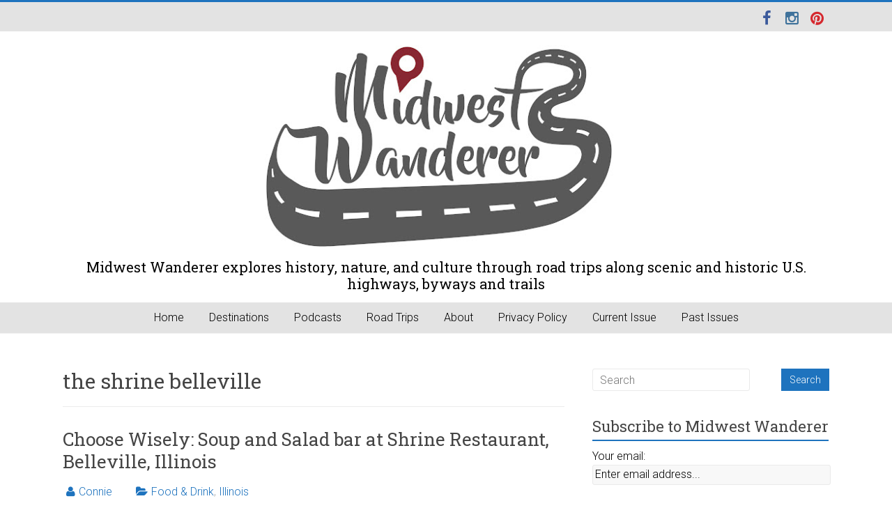

--- FILE ---
content_type: text/html; charset=UTF-8
request_url: https://midwestwanderer.com/tag/the-shrine-belleville/
body_size: 14202
content:

<!DOCTYPE html>
<html lang="en">
<head>
<meta charset="UTF-8" />
<meta name="viewport" content="width=device-width, initial-scale=1">
<link rel="profile" href="https://gmpg.org/xfn/11" />
<link rel="pingback" href="https://midwestwanderer.com/xmlrpc.php" />
<meta name='robots' content='index, follow, max-image-preview:large, max-snippet:-1, max-video-preview:-1' />

	<!-- This site is optimized with the Yoast SEO plugin v26.8 - https://yoast.com/product/yoast-seo-wordpress/ -->
	<title>the shrine belleville Archives -</title>
	<link rel="canonical" href="https://midwestwanderer.com/tag/the-shrine-belleville/" />
	<meta property="og:locale" content="en_US" />
	<meta property="og:type" content="article" />
	<meta property="og:title" content="the shrine belleville Archives -" />
	<meta property="og:url" content="https://midwestwanderer.com/tag/the-shrine-belleville/" />
	<meta name="twitter:card" content="summary_large_image" />
	<meta name="twitter:site" content="@MW_Wanderer" />
	<script type="application/ld+json" class="yoast-schema-graph">{"@context":"https://schema.org","@graph":[{"@type":"CollectionPage","@id":"https://midwestwanderer.com/tag/the-shrine-belleville/","url":"https://midwestwanderer.com/tag/the-shrine-belleville/","name":"the shrine belleville Archives -","isPartOf":{"@id":"https://midwestwanderer.com/#website"},"primaryImageOfPage":{"@id":"https://midwestwanderer.com/tag/the-shrine-belleville/#primaryimage"},"image":{"@id":"https://midwestwanderer.com/tag/the-shrine-belleville/#primaryimage"},"thumbnailUrl":"https://midwestwanderer.com/wp-content/uploads/2014/12/Shrine-Restaurant-Salad-Bar.jpg","breadcrumb":{"@id":"https://midwestwanderer.com/tag/the-shrine-belleville/#breadcrumb"},"inLanguage":"en"},{"@type":"ImageObject","inLanguage":"en","@id":"https://midwestwanderer.com/tag/the-shrine-belleville/#primaryimage","url":"https://midwestwanderer.com/wp-content/uploads/2014/12/Shrine-Restaurant-Salad-Bar.jpg","contentUrl":"https://midwestwanderer.com/wp-content/uploads/2014/12/Shrine-Restaurant-Salad-Bar.jpg","width":5184,"height":3456},{"@type":"BreadcrumbList","@id":"https://midwestwanderer.com/tag/the-shrine-belleville/#breadcrumb","itemListElement":[{"@type":"ListItem","position":1,"name":"Home","item":"https://midwestwanderer.com/"},{"@type":"ListItem","position":2,"name":"the shrine belleville"}]},{"@type":"WebSite","@id":"https://midwestwanderer.com/#website","url":"https://midwestwanderer.com/","name":"","description":"Midwest Wanderer explores history, nature, and culture through road trips along scenic and historic U.S. highways, byways and trails","publisher":{"@id":"https://midwestwanderer.com/#organization"},"potentialAction":[{"@type":"SearchAction","target":{"@type":"EntryPoint","urlTemplate":"https://midwestwanderer.com/?s={search_term_string}"},"query-input":{"@type":"PropertyValueSpecification","valueRequired":true,"valueName":"search_term_string"}}],"inLanguage":"en"},{"@type":"Organization","@id":"https://midwestwanderer.com/#organization","name":"Midwest Wanderer","url":"https://midwestwanderer.com/","logo":{"@type":"ImageObject","inLanguage":"en","@id":"https://midwestwanderer.com/#/schema/logo/image/","url":"https://midwestwanderer.com/wp-content/uploads/2023/05/cropped-Midwest-Wanderer-Logo-square.png","contentUrl":"https://midwestwanderer.com/wp-content/uploads/2023/05/cropped-Midwest-Wanderer-Logo-square.png","width":600,"height":384,"caption":"Midwest Wanderer"},"image":{"@id":"https://midwestwanderer.com/#/schema/logo/image/"},"sameAs":["https://www.facebook.com/MidwestWanderer","https://x.com/MW_Wanderer","https://instagram.com/MW_Wanderer","https://www.pinterest.com/midwestwanderer/"]}]}</script>
	<!-- / Yoast SEO plugin. -->


<link rel='dns-prefetch' href='//secure.gravatar.com' />
<link rel='dns-prefetch' href='//stats.wp.com' />
<link rel='dns-prefetch' href='//maxcdn.bootstrapcdn.com' />
<link rel='dns-prefetch' href='//ajax.googleapis.com' />
<link rel='dns-prefetch' href='//fonts.googleapis.com' />
<link rel='dns-prefetch' href='//cdn.openshareweb.com' />
<link rel='dns-prefetch' href='//cdn.shareaholic.net' />
<link rel='dns-prefetch' href='//www.shareaholic.net' />
<link rel='dns-prefetch' href='//analytics.shareaholic.com' />
<link rel='dns-prefetch' href='//recs.shareaholic.com' />
<link rel='dns-prefetch' href='//partner.shareaholic.com' />
<link rel='dns-prefetch' href='//v0.wordpress.com' />
<!-- Shareaholic - https://www.shareaholic.com -->
<link rel='preload' href='//cdn.shareaholic.net/assets/pub/shareaholic.js' as='script'/>
<script data-no-minify='1' data-cfasync='false'>
_SHR_SETTINGS = {"endpoints":{"local_recs_url":"https:\/\/midwestwanderer.com\/wp-admin\/admin-ajax.php?action=shareaholic_permalink_related","ajax_url":"https:\/\/midwestwanderer.com\/wp-admin\/admin-ajax.php","share_counts_url":"https:\/\/midwestwanderer.com\/wp-admin\/admin-ajax.php?action=shareaholic_share_counts_api"},"site_id":"aceacd17f1a513513bfdc1800c18fb50"};
</script>
<script data-no-minify='1' data-cfasync='false' src='//cdn.shareaholic.net/assets/pub/shareaholic.js' data-shr-siteid='aceacd17f1a513513bfdc1800c18fb50' async ></script>

<!-- Shareaholic Content Tags -->
<meta name='shareaholic:language' content='en' />
<meta name='shareaholic:article_visibility' content='private' />
<meta name='shareaholic:site_id' content='aceacd17f1a513513bfdc1800c18fb50' />
<meta name='shareaholic:wp_version' content='9.7.13' />

<!-- Shareaholic Content Tags End -->
<style id='wp-img-auto-sizes-contain-inline-css' type='text/css'>
img:is([sizes=auto i],[sizes^="auto," i]){contain-intrinsic-size:3000px 1500px}
/*# sourceURL=wp-img-auto-sizes-contain-inline-css */
</style>
<link rel='stylesheet' id='sbi_styles-css' href='https://midwestwanderer.com/wp-content/plugins/instagram-feed/css/sbi-styles.min.css?ver=6.10.0' type='text/css' media='all' />
<style id='wp-emoji-styles-inline-css' type='text/css'>

	img.wp-smiley, img.emoji {
		display: inline !important;
		border: none !important;
		box-shadow: none !important;
		height: 1em !important;
		width: 1em !important;
		margin: 0 0.07em !important;
		vertical-align: -0.1em !important;
		background: none !important;
		padding: 0 !important;
	}
/*# sourceURL=wp-emoji-styles-inline-css */
</style>
<link rel='stylesheet' id='wp-block-library-css' href='https://midwestwanderer.com/wp-includes/css/dist/block-library/style.min.css?ver=4b00b2e9e57b0f79b2e8aca36e7f2817' type='text/css' media='all' />
<style id='wp-block-heading-inline-css' type='text/css'>
h1:where(.wp-block-heading).has-background,h2:where(.wp-block-heading).has-background,h3:where(.wp-block-heading).has-background,h4:where(.wp-block-heading).has-background,h5:where(.wp-block-heading).has-background,h6:where(.wp-block-heading).has-background{padding:1.25em 2.375em}h1.has-text-align-left[style*=writing-mode]:where([style*=vertical-lr]),h1.has-text-align-right[style*=writing-mode]:where([style*=vertical-rl]),h2.has-text-align-left[style*=writing-mode]:where([style*=vertical-lr]),h2.has-text-align-right[style*=writing-mode]:where([style*=vertical-rl]),h3.has-text-align-left[style*=writing-mode]:where([style*=vertical-lr]),h3.has-text-align-right[style*=writing-mode]:where([style*=vertical-rl]),h4.has-text-align-left[style*=writing-mode]:where([style*=vertical-lr]),h4.has-text-align-right[style*=writing-mode]:where([style*=vertical-rl]),h5.has-text-align-left[style*=writing-mode]:where([style*=vertical-lr]),h5.has-text-align-right[style*=writing-mode]:where([style*=vertical-rl]),h6.has-text-align-left[style*=writing-mode]:where([style*=vertical-lr]),h6.has-text-align-right[style*=writing-mode]:where([style*=vertical-rl]){rotate:180deg}
/*# sourceURL=https://midwestwanderer.com/wp-includes/blocks/heading/style.min.css */
</style>
<style id='wp-block-image-inline-css' type='text/css'>
.wp-block-image>a,.wp-block-image>figure>a{display:inline-block}.wp-block-image img{box-sizing:border-box;height:auto;max-width:100%;vertical-align:bottom}@media not (prefers-reduced-motion){.wp-block-image img.hide{visibility:hidden}.wp-block-image img.show{animation:show-content-image .4s}}.wp-block-image[style*=border-radius] img,.wp-block-image[style*=border-radius]>a{border-radius:inherit}.wp-block-image.has-custom-border img{box-sizing:border-box}.wp-block-image.aligncenter{text-align:center}.wp-block-image.alignfull>a,.wp-block-image.alignwide>a{width:100%}.wp-block-image.alignfull img,.wp-block-image.alignwide img{height:auto;width:100%}.wp-block-image .aligncenter,.wp-block-image .alignleft,.wp-block-image .alignright,.wp-block-image.aligncenter,.wp-block-image.alignleft,.wp-block-image.alignright{display:table}.wp-block-image .aligncenter>figcaption,.wp-block-image .alignleft>figcaption,.wp-block-image .alignright>figcaption,.wp-block-image.aligncenter>figcaption,.wp-block-image.alignleft>figcaption,.wp-block-image.alignright>figcaption{caption-side:bottom;display:table-caption}.wp-block-image .alignleft{float:left;margin:.5em 1em .5em 0}.wp-block-image .alignright{float:right;margin:.5em 0 .5em 1em}.wp-block-image .aligncenter{margin-left:auto;margin-right:auto}.wp-block-image :where(figcaption){margin-bottom:1em;margin-top:.5em}.wp-block-image.is-style-circle-mask img{border-radius:9999px}@supports ((-webkit-mask-image:none) or (mask-image:none)) or (-webkit-mask-image:none){.wp-block-image.is-style-circle-mask img{border-radius:0;-webkit-mask-image:url('data:image/svg+xml;utf8,<svg viewBox="0 0 100 100" xmlns="http://www.w3.org/2000/svg"><circle cx="50" cy="50" r="50"/></svg>');mask-image:url('data:image/svg+xml;utf8,<svg viewBox="0 0 100 100" xmlns="http://www.w3.org/2000/svg"><circle cx="50" cy="50" r="50"/></svg>');mask-mode:alpha;-webkit-mask-position:center;mask-position:center;-webkit-mask-repeat:no-repeat;mask-repeat:no-repeat;-webkit-mask-size:contain;mask-size:contain}}:root :where(.wp-block-image.is-style-rounded img,.wp-block-image .is-style-rounded img){border-radius:9999px}.wp-block-image figure{margin:0}.wp-lightbox-container{display:flex;flex-direction:column;position:relative}.wp-lightbox-container img{cursor:zoom-in}.wp-lightbox-container img:hover+button{opacity:1}.wp-lightbox-container button{align-items:center;backdrop-filter:blur(16px) saturate(180%);background-color:#5a5a5a40;border:none;border-radius:4px;cursor:zoom-in;display:flex;height:20px;justify-content:center;opacity:0;padding:0;position:absolute;right:16px;text-align:center;top:16px;width:20px;z-index:100}@media not (prefers-reduced-motion){.wp-lightbox-container button{transition:opacity .2s ease}}.wp-lightbox-container button:focus-visible{outline:3px auto #5a5a5a40;outline:3px auto -webkit-focus-ring-color;outline-offset:3px}.wp-lightbox-container button:hover{cursor:pointer;opacity:1}.wp-lightbox-container button:focus{opacity:1}.wp-lightbox-container button:focus,.wp-lightbox-container button:hover,.wp-lightbox-container button:not(:hover):not(:active):not(.has-background){background-color:#5a5a5a40;border:none}.wp-lightbox-overlay{box-sizing:border-box;cursor:zoom-out;height:100vh;left:0;overflow:hidden;position:fixed;top:0;visibility:hidden;width:100%;z-index:100000}.wp-lightbox-overlay .close-button{align-items:center;cursor:pointer;display:flex;justify-content:center;min-height:40px;min-width:40px;padding:0;position:absolute;right:calc(env(safe-area-inset-right) + 16px);top:calc(env(safe-area-inset-top) + 16px);z-index:5000000}.wp-lightbox-overlay .close-button:focus,.wp-lightbox-overlay .close-button:hover,.wp-lightbox-overlay .close-button:not(:hover):not(:active):not(.has-background){background:none;border:none}.wp-lightbox-overlay .lightbox-image-container{height:var(--wp--lightbox-container-height);left:50%;overflow:hidden;position:absolute;top:50%;transform:translate(-50%,-50%);transform-origin:top left;width:var(--wp--lightbox-container-width);z-index:9999999999}.wp-lightbox-overlay .wp-block-image{align-items:center;box-sizing:border-box;display:flex;height:100%;justify-content:center;margin:0;position:relative;transform-origin:0 0;width:100%;z-index:3000000}.wp-lightbox-overlay .wp-block-image img{height:var(--wp--lightbox-image-height);min-height:var(--wp--lightbox-image-height);min-width:var(--wp--lightbox-image-width);width:var(--wp--lightbox-image-width)}.wp-lightbox-overlay .wp-block-image figcaption{display:none}.wp-lightbox-overlay button{background:none;border:none}.wp-lightbox-overlay .scrim{background-color:#fff;height:100%;opacity:.9;position:absolute;width:100%;z-index:2000000}.wp-lightbox-overlay.active{visibility:visible}@media not (prefers-reduced-motion){.wp-lightbox-overlay.active{animation:turn-on-visibility .25s both}.wp-lightbox-overlay.active img{animation:turn-on-visibility .35s both}.wp-lightbox-overlay.show-closing-animation:not(.active){animation:turn-off-visibility .35s both}.wp-lightbox-overlay.show-closing-animation:not(.active) img{animation:turn-off-visibility .25s both}.wp-lightbox-overlay.zoom.active{animation:none;opacity:1;visibility:visible}.wp-lightbox-overlay.zoom.active .lightbox-image-container{animation:lightbox-zoom-in .4s}.wp-lightbox-overlay.zoom.active .lightbox-image-container img{animation:none}.wp-lightbox-overlay.zoom.active .scrim{animation:turn-on-visibility .4s forwards}.wp-lightbox-overlay.zoom.show-closing-animation:not(.active){animation:none}.wp-lightbox-overlay.zoom.show-closing-animation:not(.active) .lightbox-image-container{animation:lightbox-zoom-out .4s}.wp-lightbox-overlay.zoom.show-closing-animation:not(.active) .lightbox-image-container img{animation:none}.wp-lightbox-overlay.zoom.show-closing-animation:not(.active) .scrim{animation:turn-off-visibility .4s forwards}}@keyframes show-content-image{0%{visibility:hidden}99%{visibility:hidden}to{visibility:visible}}@keyframes turn-on-visibility{0%{opacity:0}to{opacity:1}}@keyframes turn-off-visibility{0%{opacity:1;visibility:visible}99%{opacity:0;visibility:visible}to{opacity:0;visibility:hidden}}@keyframes lightbox-zoom-in{0%{transform:translate(calc((-100vw + var(--wp--lightbox-scrollbar-width))/2 + var(--wp--lightbox-initial-left-position)),calc(-50vh + var(--wp--lightbox-initial-top-position))) scale(var(--wp--lightbox-scale))}to{transform:translate(-50%,-50%) scale(1)}}@keyframes lightbox-zoom-out{0%{transform:translate(-50%,-50%) scale(1);visibility:visible}99%{visibility:visible}to{transform:translate(calc((-100vw + var(--wp--lightbox-scrollbar-width))/2 + var(--wp--lightbox-initial-left-position)),calc(-50vh + var(--wp--lightbox-initial-top-position))) scale(var(--wp--lightbox-scale));visibility:hidden}}
/*# sourceURL=https://midwestwanderer.com/wp-includes/blocks/image/style.min.css */
</style>
<style id='global-styles-inline-css' type='text/css'>
:root{--wp--preset--aspect-ratio--square: 1;--wp--preset--aspect-ratio--4-3: 4/3;--wp--preset--aspect-ratio--3-4: 3/4;--wp--preset--aspect-ratio--3-2: 3/2;--wp--preset--aspect-ratio--2-3: 2/3;--wp--preset--aspect-ratio--16-9: 16/9;--wp--preset--aspect-ratio--9-16: 9/16;--wp--preset--color--black: #000000;--wp--preset--color--cyan-bluish-gray: #abb8c3;--wp--preset--color--white: #ffffff;--wp--preset--color--pale-pink: #f78da7;--wp--preset--color--vivid-red: #cf2e2e;--wp--preset--color--luminous-vivid-orange: #ff6900;--wp--preset--color--luminous-vivid-amber: #fcb900;--wp--preset--color--light-green-cyan: #7bdcb5;--wp--preset--color--vivid-green-cyan: #00d084;--wp--preset--color--pale-cyan-blue: #8ed1fc;--wp--preset--color--vivid-cyan-blue: #0693e3;--wp--preset--color--vivid-purple: #9b51e0;--wp--preset--gradient--vivid-cyan-blue-to-vivid-purple: linear-gradient(135deg,rgb(6,147,227) 0%,rgb(155,81,224) 100%);--wp--preset--gradient--light-green-cyan-to-vivid-green-cyan: linear-gradient(135deg,rgb(122,220,180) 0%,rgb(0,208,130) 100%);--wp--preset--gradient--luminous-vivid-amber-to-luminous-vivid-orange: linear-gradient(135deg,rgb(252,185,0) 0%,rgb(255,105,0) 100%);--wp--preset--gradient--luminous-vivid-orange-to-vivid-red: linear-gradient(135deg,rgb(255,105,0) 0%,rgb(207,46,46) 100%);--wp--preset--gradient--very-light-gray-to-cyan-bluish-gray: linear-gradient(135deg,rgb(238,238,238) 0%,rgb(169,184,195) 100%);--wp--preset--gradient--cool-to-warm-spectrum: linear-gradient(135deg,rgb(74,234,220) 0%,rgb(151,120,209) 20%,rgb(207,42,186) 40%,rgb(238,44,130) 60%,rgb(251,105,98) 80%,rgb(254,248,76) 100%);--wp--preset--gradient--blush-light-purple: linear-gradient(135deg,rgb(255,206,236) 0%,rgb(152,150,240) 100%);--wp--preset--gradient--blush-bordeaux: linear-gradient(135deg,rgb(254,205,165) 0%,rgb(254,45,45) 50%,rgb(107,0,62) 100%);--wp--preset--gradient--luminous-dusk: linear-gradient(135deg,rgb(255,203,112) 0%,rgb(199,81,192) 50%,rgb(65,88,208) 100%);--wp--preset--gradient--pale-ocean: linear-gradient(135deg,rgb(255,245,203) 0%,rgb(182,227,212) 50%,rgb(51,167,181) 100%);--wp--preset--gradient--electric-grass: linear-gradient(135deg,rgb(202,248,128) 0%,rgb(113,206,126) 100%);--wp--preset--gradient--midnight: linear-gradient(135deg,rgb(2,3,129) 0%,rgb(40,116,252) 100%);--wp--preset--font-size--small: 13px;--wp--preset--font-size--medium: 20px;--wp--preset--font-size--large: 36px;--wp--preset--font-size--x-large: 42px;--wp--preset--spacing--20: 0.44rem;--wp--preset--spacing--30: 0.67rem;--wp--preset--spacing--40: 1rem;--wp--preset--spacing--50: 1.5rem;--wp--preset--spacing--60: 2.25rem;--wp--preset--spacing--70: 3.38rem;--wp--preset--spacing--80: 5.06rem;--wp--preset--shadow--natural: 6px 6px 9px rgba(0, 0, 0, 0.2);--wp--preset--shadow--deep: 12px 12px 50px rgba(0, 0, 0, 0.4);--wp--preset--shadow--sharp: 6px 6px 0px rgba(0, 0, 0, 0.2);--wp--preset--shadow--outlined: 6px 6px 0px -3px rgb(255, 255, 255), 6px 6px rgb(0, 0, 0);--wp--preset--shadow--crisp: 6px 6px 0px rgb(0, 0, 0);}:where(.is-layout-flex){gap: 0.5em;}:where(.is-layout-grid){gap: 0.5em;}body .is-layout-flex{display: flex;}.is-layout-flex{flex-wrap: wrap;align-items: center;}.is-layout-flex > :is(*, div){margin: 0;}body .is-layout-grid{display: grid;}.is-layout-grid > :is(*, div){margin: 0;}:where(.wp-block-columns.is-layout-flex){gap: 2em;}:where(.wp-block-columns.is-layout-grid){gap: 2em;}:where(.wp-block-post-template.is-layout-flex){gap: 1.25em;}:where(.wp-block-post-template.is-layout-grid){gap: 1.25em;}.has-black-color{color: var(--wp--preset--color--black) !important;}.has-cyan-bluish-gray-color{color: var(--wp--preset--color--cyan-bluish-gray) !important;}.has-white-color{color: var(--wp--preset--color--white) !important;}.has-pale-pink-color{color: var(--wp--preset--color--pale-pink) !important;}.has-vivid-red-color{color: var(--wp--preset--color--vivid-red) !important;}.has-luminous-vivid-orange-color{color: var(--wp--preset--color--luminous-vivid-orange) !important;}.has-luminous-vivid-amber-color{color: var(--wp--preset--color--luminous-vivid-amber) !important;}.has-light-green-cyan-color{color: var(--wp--preset--color--light-green-cyan) !important;}.has-vivid-green-cyan-color{color: var(--wp--preset--color--vivid-green-cyan) !important;}.has-pale-cyan-blue-color{color: var(--wp--preset--color--pale-cyan-blue) !important;}.has-vivid-cyan-blue-color{color: var(--wp--preset--color--vivid-cyan-blue) !important;}.has-vivid-purple-color{color: var(--wp--preset--color--vivid-purple) !important;}.has-black-background-color{background-color: var(--wp--preset--color--black) !important;}.has-cyan-bluish-gray-background-color{background-color: var(--wp--preset--color--cyan-bluish-gray) !important;}.has-white-background-color{background-color: var(--wp--preset--color--white) !important;}.has-pale-pink-background-color{background-color: var(--wp--preset--color--pale-pink) !important;}.has-vivid-red-background-color{background-color: var(--wp--preset--color--vivid-red) !important;}.has-luminous-vivid-orange-background-color{background-color: var(--wp--preset--color--luminous-vivid-orange) !important;}.has-luminous-vivid-amber-background-color{background-color: var(--wp--preset--color--luminous-vivid-amber) !important;}.has-light-green-cyan-background-color{background-color: var(--wp--preset--color--light-green-cyan) !important;}.has-vivid-green-cyan-background-color{background-color: var(--wp--preset--color--vivid-green-cyan) !important;}.has-pale-cyan-blue-background-color{background-color: var(--wp--preset--color--pale-cyan-blue) !important;}.has-vivid-cyan-blue-background-color{background-color: var(--wp--preset--color--vivid-cyan-blue) !important;}.has-vivid-purple-background-color{background-color: var(--wp--preset--color--vivid-purple) !important;}.has-black-border-color{border-color: var(--wp--preset--color--black) !important;}.has-cyan-bluish-gray-border-color{border-color: var(--wp--preset--color--cyan-bluish-gray) !important;}.has-white-border-color{border-color: var(--wp--preset--color--white) !important;}.has-pale-pink-border-color{border-color: var(--wp--preset--color--pale-pink) !important;}.has-vivid-red-border-color{border-color: var(--wp--preset--color--vivid-red) !important;}.has-luminous-vivid-orange-border-color{border-color: var(--wp--preset--color--luminous-vivid-orange) !important;}.has-luminous-vivid-amber-border-color{border-color: var(--wp--preset--color--luminous-vivid-amber) !important;}.has-light-green-cyan-border-color{border-color: var(--wp--preset--color--light-green-cyan) !important;}.has-vivid-green-cyan-border-color{border-color: var(--wp--preset--color--vivid-green-cyan) !important;}.has-pale-cyan-blue-border-color{border-color: var(--wp--preset--color--pale-cyan-blue) !important;}.has-vivid-cyan-blue-border-color{border-color: var(--wp--preset--color--vivid-cyan-blue) !important;}.has-vivid-purple-border-color{border-color: var(--wp--preset--color--vivid-purple) !important;}.has-vivid-cyan-blue-to-vivid-purple-gradient-background{background: var(--wp--preset--gradient--vivid-cyan-blue-to-vivid-purple) !important;}.has-light-green-cyan-to-vivid-green-cyan-gradient-background{background: var(--wp--preset--gradient--light-green-cyan-to-vivid-green-cyan) !important;}.has-luminous-vivid-amber-to-luminous-vivid-orange-gradient-background{background: var(--wp--preset--gradient--luminous-vivid-amber-to-luminous-vivid-orange) !important;}.has-luminous-vivid-orange-to-vivid-red-gradient-background{background: var(--wp--preset--gradient--luminous-vivid-orange-to-vivid-red) !important;}.has-very-light-gray-to-cyan-bluish-gray-gradient-background{background: var(--wp--preset--gradient--very-light-gray-to-cyan-bluish-gray) !important;}.has-cool-to-warm-spectrum-gradient-background{background: var(--wp--preset--gradient--cool-to-warm-spectrum) !important;}.has-blush-light-purple-gradient-background{background: var(--wp--preset--gradient--blush-light-purple) !important;}.has-blush-bordeaux-gradient-background{background: var(--wp--preset--gradient--blush-bordeaux) !important;}.has-luminous-dusk-gradient-background{background: var(--wp--preset--gradient--luminous-dusk) !important;}.has-pale-ocean-gradient-background{background: var(--wp--preset--gradient--pale-ocean) !important;}.has-electric-grass-gradient-background{background: var(--wp--preset--gradient--electric-grass) !important;}.has-midnight-gradient-background{background: var(--wp--preset--gradient--midnight) !important;}.has-small-font-size{font-size: var(--wp--preset--font-size--small) !important;}.has-medium-font-size{font-size: var(--wp--preset--font-size--medium) !important;}.has-large-font-size{font-size: var(--wp--preset--font-size--large) !important;}.has-x-large-font-size{font-size: var(--wp--preset--font-size--x-large) !important;}
/*# sourceURL=global-styles-inline-css */
</style>

<style id='classic-theme-styles-inline-css' type='text/css'>
/*! This file is auto-generated */
.wp-block-button__link{color:#fff;background-color:#32373c;border-radius:9999px;box-shadow:none;text-decoration:none;padding:calc(.667em + 2px) calc(1.333em + 2px);font-size:1.125em}.wp-block-file__button{background:#32373c;color:#fff;text-decoration:none}
/*# sourceURL=/wp-includes/css/classic-themes.min.css */
</style>
<link rel='stylesheet' id='cff-css' href='https://midwestwanderer.com/wp-content/plugins/custom-facebook-feed/assets/css/cff-style.min.css?ver=4.3.4' type='text/css' media='all' />
<link rel='stylesheet' id='sb-font-awesome-css' href='https://maxcdn.bootstrapcdn.com/font-awesome/4.7.0/css/font-awesome.min.css?ver=4b00b2e9e57b0f79b2e8aca36e7f2817' type='text/css' media='all' />
<link rel='stylesheet' id='jquery-ui-style-css' href='https://ajax.googleapis.com/ajax/libs/jqueryui/1.11.4/themes/ui-darkness/jquery-ui.css?ver=1.11.4' type='text/css' media='all' />
<link rel='stylesheet' id='issuem_style-css' href='https://midwestwanderer.com/wp-content/plugins/issuem/css/issuem.css?ver=2.9.1' type='text/css' media='all' />
<link rel='stylesheet' id='jquery-issuem-flexslider-css' href='https://midwestwanderer.com/wp-content/plugins/issuem/css/flexslider.css?ver=2.9.1' type='text/css' media='all' />
<link rel='stylesheet' id='accelerate_style-css' href='https://midwestwanderer.com/wp-content/themes/accelerate-pro/style.css?ver=4b00b2e9e57b0f79b2e8aca36e7f2817' type='text/css' media='all' />
<link rel='stylesheet' id='accelerate_googlefonts-css' href='https://fonts.googleapis.com/css?family=Roboto+Slab%3A700%2C400%7CRoboto%3A400%2C300%2C100&#038;ver=6.9' type='text/css' media='all' />
<link rel='stylesheet' id='accelerate-fontawesome-css' href='https://midwestwanderer.com/wp-content/themes/accelerate-pro/fontawesome/css/font-awesome.css?ver=4.4.0' type='text/css' media='all' />
<link rel='stylesheet' id='vimeotheque-styles-css' href='https://midwestwanderer.com/wp-content/plugins/codeflavors-vimeo-video-post-lite/assets/front-end/css/vimeotheque.css?ver=2.3.6.1' type='text/css' media='all' />
<style id='jetpack_facebook_likebox-inline-css' type='text/css'>
.widget_facebook_likebox {
	overflow: hidden;
}

/*# sourceURL=https://midwestwanderer.com/wp-content/plugins/jetpack/modules/widgets/facebook-likebox/style.css */
</style>
<link rel='stylesheet' id='tablepress-default-css' href='https://midwestwanderer.com/wp-content/plugins/tablepress/css/build/default.css?ver=3.2.6' type='text/css' media='all' />
<script type="text/javascript" src="https://midwestwanderer.com/wp-includes/js/jquery/jquery.min.js?ver=3.7.1" id="jquery-core-js"></script>
<script type="text/javascript" src="https://midwestwanderer.com/wp-includes/js/jquery/jquery-migrate.min.js?ver=3.4.1" id="jquery-migrate-js"></script>
<script type="text/javascript" src="https://midwestwanderer.com/wp-content/themes/accelerate-pro/js/accelerate-custom.js?ver=4b00b2e9e57b0f79b2e8aca36e7f2817" id="accelerate-custom-js"></script>
<script type="text/javascript" src="https://midwestwanderer.com/wp-content/plugins/google-analyticator/external-tracking.min.js?ver=6.5.7" id="ga-external-tracking-js"></script>
<link rel="https://api.w.org/" href="https://midwestwanderer.com/wp-json/" /><link rel="alternate" title="JSON" type="application/json" href="https://midwestwanderer.com/wp-json/wp/v2/tags/2496" /><link rel="EditURI" type="application/rsd+xml" title="RSD" href="https://midwestwanderer.com/xmlrpc.php?rsd" />
            <script type="text/javascript"><!--
                                function powerpress_pinw(pinw_url){window.open(pinw_url, 'PowerPressPlayer','toolbar=0,status=0,resizable=1,width=460,height=320');	return false;}
                //-->

                // tabnab protection
                window.addEventListener('load', function () {
                    // make all links have rel="noopener noreferrer"
                    document.querySelectorAll('a[target="_blank"]').forEach(link => {
                        link.setAttribute('rel', 'noopener noreferrer');
                    });
                });
            </script>
            	<style>img#wpstats{display:none}</style>
				<style type="text/css"> #header-text-nav-wrap{padding:15px 0}#header-left-section{float:none;max-width:100%;margin-right:0}#header-logo-image{float:none;text-align:center;margin-bottom:10px}#header-text{float:none;text-align:center;padding:0;margin-bottom:10px}#site-description{padding-bottom:5px}#header-right-section{float:none;max-width:100%}#header-right-section .widget{padding:0 0 10px;float:none;text-align:center}
 .main-navigation{text-align:center}.main-navigation a,.main-navigation li{display:inline-block;float:none}.main-navigation ul li ul li:last-child{float:left}.main-navigation ul li ul li{float:left;text-align:left}.main-navigation ul li ul li a,.main-navigation ul li ul li.current-menu-item a,.main-navigation ul li.current-menu-ancestor ul li a,.main-navigation ul li.current-menu-item ul li a,.main-navigation ul li.current_page_ancestor ul li a,.main-navigation ul li.current_page_item ul li a{width:172px}
 .social-links{float:right;padding-left:15px;padding-right:0}.small-menu{float:left}.small-menu li:last-child a{padding-right:12px}.small-menu ul li ul li ul{left:150px;right:auto}@media screen and (max-width:768px){.top-menu-toggle{left:12px;position:absolute;right:auto}}
 .accelerate-button,blockquote,button,input[type=button],input[type=reset],input[type=submit]{background-color:#1e73be}#site-title a:hover,.next a:hover,.previous a:hover,a{color:#1e73be}#search-form span,.main-navigation a:hover,.main-navigation ul li ul li a:hover,.main-navigation ul li ul li:hover>a,.main-navigation ul li.current-menu-ancestor a,.main-navigation ul li.current-menu-item a,.main-navigation ul li.current-menu-item ul li a:hover,.main-navigation ul li.current_page_ancestor a,.main-navigation ul li.current_page_item a,.main-navigation ul li:hover>a{background-color:#1e73be}.site-header .menu-toggle:before{color:#1e73be}.main-small-navigation li a:hover{background-color:#1e73be}.main-small-navigation .current-menu-item a,.main-small-navigation .current_page_item a{background:#1e73be}.footer-menu a:hover,.footer-menu ul li.current-menu-ancestor a,.footer-menu ul li.current-menu-item a,.footer-menu ul li.current_page_ancestor a,.footer-menu ul li.current_page_item a,.footer-menu ul li:hover>a{color:#1e73be}a.slide-prev,a.slide-next,.slider-title-head .entry-title a{background-color:#1e73be}#controllers a.active,#controllers a:hover{background-color:#1e73be;color:#1e73be}.format-link .entry-content a{background-color:#1e73be}.tg-one-fourth .widget-title a:hover,.tg-one-half .widget-title a:hover,.tg-one-third .widget-title a:hover,.widget_featured_posts .tg-one-half .entry-title a:hover,.widget_image_service_block .entry-title a:hover,.widget_service_block i.fa{color:#1e73be}#content .wp-pagenavi .current,#content .wp-pagenavi a:hover,.pagination span{background-color:#1e73be}.pagination a span:hover{color:#1e73be;border-color:#1e73be}#content .comments-area a.comment-edit-link:hover,#content .comments-area a.comment-permalink:hover,#content .comments-area article header cite a:hover,.comments-area .comment-author-link a:hover,.widget_testimonial .testimonial-icon:before,.widget_testimonial i.fa-quote-left{color:#1e73be}#wp-calendar #today,.comment .comment-reply-link:hover,.nav-next a:hover,.nav-previous a:hover{color:#1e73be}.widget-title span{border-bottom:2px solid #1e73be}#secondary h3 span:before,.footer-widgets-area h3 span:before{color:#1e73be}#secondary .accelerate_tagcloud_widget a:hover,.footer-widgets-area .accelerate_tagcloud_widget a:hover{background-color:#1e73be}.footer-socket-wrapper .copyright a:hover,.footer-widgets-area a:hover{color:#1e73be}a#scroll-up{background-color:#1e73be}.entry-meta .byline i,.entry-meta .cat-links i,.entry-meta a,.post .entry-title a:hover{color:#1e73be}.entry-meta .post-format i{background-color:#1e73be}.entry-meta .comments-link a:hover,.entry-meta .edit-link a:hover,.entry-meta .posted-on a:hover,.entry-meta .tag-links a:hover{color:#1e73be}.more-link span,.read-more{background-color:#1e73be}.single #content .tags a:hover{color:#1e73be}#page{border-top:3px solid #1e73be}.nav-menu li a:hover,.top-menu-toggle:before{color:#1e73be}.footer-socket-wrapper{border-top: 3px solid #1e73be;}.comments-area .comment-author-link span{background-color:#1e73be}.woocommerce a.button, .woocommerce button.button, .woocommerce input.button, .woocommerce #respond input#submit, .woocommerce #content input.button, .woocommerce-page a.button, .woocommerce-page button.button, .woocommerce-page input.button, .woocommerce-page #respond input#submit, .woocommerce-page #content input.button { background-color: #1e73be; } #site-title a { font-size: 46px; } #site-description { font-size: 20px; } #site-description { color: #000000; } .main-navigation a, .main-navigation ul li ul li a, .main-navigation ul li.current-menu-item ul li a, .main-navigation ul li ul li.current-menu-item a, .main-navigation ul li.current_page_ancestor ul li a, .main-navigation ul li.current-menu-ancestor ul li a, .main-navigation ul li.current_page_item ul li a { color: #000000; } .main-navigation, .main-navigation ul li ul li a, .main-navigation ul li.current-menu-item ul li a, .main-navigation ul li ul li.current-menu-item a, .main-navigation ul li.current_page_ancestor ul li a,
.main-navigation ul li.current-menu-ancestor ul li a, .main-navigation ul li.current_page_item ul li a { background-color: #e3e3e3; } #header-text-nav-container { background-color: #ffffff; } #header-meta { background-color: #e3e3e3; } .small-menu ul li ul li a, .small-menu ul li.current-menu-item ul li a, .small-menu ul li ul li.current-menu-item a, .small-menu ul li.current_page_ancestor ul li a, .small-menu ul li.current-menu-ancestor ul li a, .small-menu ul li.current_page_item ul li a { background-color: #e3e3e3; } .slider-title-head .entry-title a { background-color: #ffffff; } body, button, input, select, textarea { color: #000000; }</style>
		<style type="text/css" id="custom-background-css">
body.custom-background { background-color: #ffffff; }
</style>
	<link rel="icon" href="https://midwestwanderer.com/wp-content/uploads/2022/04/Midwest-Wanderer-Logo-WP-Header-150x150.png" sizes="32x32" />
<link rel="icon" href="https://midwestwanderer.com/wp-content/uploads/2022/04/Midwest-Wanderer-Logo-WP-Header-230x230.png" sizes="192x192" />
<link rel="apple-touch-icon" href="https://midwestwanderer.com/wp-content/uploads/2022/04/Midwest-Wanderer-Logo-WP-Header-230x230.png" />
<meta name="msapplication-TileImage" content="https://midwestwanderer.com/wp-content/uploads/2022/04/Midwest-Wanderer-Logo-WP-Header-e1649342090626.png" />
<!-- Google Analytics Tracking by Google Analyticator 6.5.7 -->
<script type="text/javascript">
    var analyticsFileTypes = [];
    var analyticsSnippet = 'disabled';
    var analyticsEventTracking = 'enabled';
</script>
<script type="text/javascript">
	(function(i,s,o,g,r,a,m){i['GoogleAnalyticsObject']=r;i[r]=i[r]||function(){
	(i[r].q=i[r].q||[]).push(arguments)},i[r].l=1*new Date();a=s.createElement(o),
	m=s.getElementsByTagName(o)[0];a.async=1;a.src=g;m.parentNode.insertBefore(a,m)
	})(window,document,'script','//www.google-analytics.com/analytics.js','ga');
	ga('create', 'UA-41066374-1', 'auto');
 
	  (function(i,s,o,g,r,a,m){i[\'GoogleAnalyticsObject\']=r;i[r]=i[r]||function(){\n  (i[r].q=i[r].q||[]).push(arguments)},i[r].l=1*new Date();a=s.createElement(o),\n  m=s.getElementsByTagName(o)[0];a.async=1;a.src=g;m.parentNode.insertBefore(a,m)\n  })(window,document,\'script\',\'//www.google-analytics.com/analytics.js\',\'ga\');\n\n  ga(\'create\', \'UA-41066374-1\', \'auto\');\n  ga(\'send\', \'pageview\');\n\n\n	ga('send', 'pageview');
</script>
		<style type="text/css" id="wp-custom-css">
			.header-image-wrap .inner-wrap {
  max-width: 100%;
} 
#header-text-nav-wrap {
  padding: 20px 0 0 0;
}		</style>
		</head>

<body data-rsssl=1 class="archive tag tag-the-shrine-belleville tag-2496 custom-background wp-custom-logo wp-theme-accelerate-pro  blog-alternate-small wide">
<div id="page" class="hfeed site">
		<header id="masthead" class="site-header clearfix">

					<div id="header-meta" class="clearfix">
				<div class="inner-wrap">
						<div class="social-links clearfix">
		<ul>
		<li><a href="https://www.facebook.com/MidwestWanderer/"target="_blank"><i class="fa fa-facebook"></i></a></li><li><a href="https://instagram.com/MW_Wanderer/"><i class="fa fa-instagram"></i></a></li><li><a href="https://www.pinterest.com/midwestwanderer/"><i class="fa fa-pinterest"></i></a></li>		</ul>
	</div><!-- .social-links -->
						<nav id="top-site-navigation" class="small-menu" class="clearfix">
						<h3 class="top-menu-toggle"></h3>
						<div class="nav-menu clearfix">
												</div><!-- .nav-menu -->
	    			</nav>
				</div>
			</div>
		
		
		<div id="header-text-nav-container" class="clearfix">

			
			<div class="inner-wrap">

				<div id="header-text-nav-wrap" class="clearfix">
					<div id="header-left-section">
													<div id="header-logo-image">
								<a href="https://midwestwanderer.com/" title="" rel="home"><img src="https://midwestwanderer.com/wp-content/uploads/2022/04/Midwest-Wanderer-Logo-WP-Header-e1649342090626.png" alt=""></a>
							</div><!-- #header-logo-image -->
												<div id="header-text">
							<h1 id="site-title">
								<a href="https://midwestwanderer.com/" title="" rel="home"></a>
							</h1>
							<h2 id="site-description">Midwest Wanderer explores history, nature, and culture through road trips along scenic and historic U.S. highways, byways and trails</h2><!-- #site-description -->
						</div><!-- #header-text -->
											</div><!-- #header-left-section -->
					<div id="header-right-section">
									    	</div><!-- #header-right-section -->

			   </div><!-- #header-text-nav-wrap -->

			</div><!-- .inner-wrap -->

			
			
			<nav id="site-navigation" class="main-navigation clearfix" role="navigation">
				<h3 class="menu-toggle">Menu</h3>
				<div class="menu-primary-container inner-wrap"><ul id="menu-main-menu" class="menu"><li id="menu-item-5555" class="menu-item menu-item-type-custom menu-item-object-custom menu-item-home menu-item-5555"><a href="https://midwestwanderer.com/">Home</a></li>
<li id="menu-item-15968" class="menu-item menu-item-type-taxonomy menu-item-object-category menu-item-has-children menu-item-15968"><a href="https://midwestwanderer.com/category/destinations/" title="Alabama">Destinations</a>
<ul class="sub-menu">
	<li id="menu-item-17187" class="menu-item menu-item-type-taxonomy menu-item-object-category menu-item-17187"><a href="https://midwestwanderer.com/category/destinations/alabama/">Alabama</a></li>
	<li id="menu-item-5981" class="menu-item menu-item-type-taxonomy menu-item-object-category menu-item-5981"><a href="https://midwestwanderer.com/category/destinations/arizona/">Arizona</a></li>
	<li id="menu-item-5982" class="menu-item menu-item-type-taxonomy menu-item-object-category menu-item-5982"><a href="https://midwestwanderer.com/category/destinations/california/">California</a></li>
	<li id="menu-item-17188" class="menu-item menu-item-type-taxonomy menu-item-object-category menu-item-17188"><a href="https://midwestwanderer.com/category/destinations/florida/">Florida</a></li>
	<li id="menu-item-5850" class="menu-item menu-item-type-taxonomy menu-item-object-category menu-item-5850"><a href="https://midwestwanderer.com/category/destinations/illinois/">Illinois</a></li>
	<li id="menu-item-5851" class="menu-item menu-item-type-taxonomy menu-item-object-category menu-item-5851"><a href="https://midwestwanderer.com/category/destinations/indiana/">Indiana</a></li>
	<li id="menu-item-5854" class="menu-item menu-item-type-taxonomy menu-item-object-category menu-item-5854"><a href="https://midwestwanderer.com/category/destinations/iowa/">Iowa</a></li>
	<li id="menu-item-5990" class="menu-item menu-item-type-taxonomy menu-item-object-category menu-item-5990"><a href="https://midwestwanderer.com/category/destinations/kansas/">Kansas</a></li>
	<li id="menu-item-5983" class="menu-item menu-item-type-taxonomy menu-item-object-category menu-item-5983"><a href="https://midwestwanderer.com/category/destinations/kentucky/">Kentucky</a></li>
	<li id="menu-item-17189" class="menu-item menu-item-type-taxonomy menu-item-object-category menu-item-17189"><a href="https://midwestwanderer.com/category/destinations/louisiana/">Louisiana</a></li>
	<li id="menu-item-5853" class="menu-item menu-item-type-taxonomy menu-item-object-category menu-item-5853"><a href="https://midwestwanderer.com/category/destinations/michigan/">Michigan</a></li>
	<li id="menu-item-12187" class="menu-item menu-item-type-taxonomy menu-item-object-category menu-item-12187"><a href="https://midwestwanderer.com/category/destinations/minnesota/">Minnesota</a></li>
	<li id="menu-item-17190" class="menu-item menu-item-type-taxonomy menu-item-object-category menu-item-17190"><a href="https://midwestwanderer.com/category/destinations/mississippi/">Mississippi</a></li>
	<li id="menu-item-5855" class="menu-item menu-item-type-taxonomy menu-item-object-category menu-item-5855"><a href="https://midwestwanderer.com/category/destinations/missouri/">Missouri</a></li>
	<li id="menu-item-5991" class="menu-item menu-item-type-taxonomy menu-item-object-category menu-item-5991"><a href="https://midwestwanderer.com/category/destinations/nebraska/">Nebraska</a></li>
	<li id="menu-item-17191" class="menu-item menu-item-type-taxonomy menu-item-object-category menu-item-17191"><a href="https://midwestwanderer.com/category/destinations/nevada/">Nevada</a></li>
	<li id="menu-item-5984" class="menu-item menu-item-type-taxonomy menu-item-object-category menu-item-5984"><a href="https://midwestwanderer.com/category/destinations/new-mexico/">New Mexico</a></li>
	<li id="menu-item-17192" class="menu-item menu-item-type-taxonomy menu-item-object-category menu-item-17192"><a href="https://midwestwanderer.com/category/destinations/north-dakota/">North Dakota</a></li>
	<li id="menu-item-5994" class="menu-item menu-item-type-taxonomy menu-item-object-category menu-item-5994"><a href="https://midwestwanderer.com/category/destinations/ohio/">Ohio</a></li>
	<li id="menu-item-5985" class="menu-item menu-item-type-taxonomy menu-item-object-category menu-item-5985"><a href="https://midwestwanderer.com/category/destinations/oklahoma/">Oklahoma</a></li>
	<li id="menu-item-17193" class="menu-item menu-item-type-taxonomy menu-item-object-category menu-item-17193"><a href="https://midwestwanderer.com/category/destinations/pennsylvania/">Pennsylvania</a></li>
	<li id="menu-item-5992" class="menu-item menu-item-type-taxonomy menu-item-object-category menu-item-5992"><a href="https://midwestwanderer.com/category/destinations/south-dakota/">South Dakota</a></li>
	<li id="menu-item-5986" class="menu-item menu-item-type-taxonomy menu-item-object-category menu-item-5986"><a href="https://midwestwanderer.com/category/destinations/texas/">Texas</a></li>
	<li id="menu-item-5993" class="menu-item menu-item-type-taxonomy menu-item-object-category menu-item-5993"><a href="https://midwestwanderer.com/category/destinations/wisconsin/">Wisconsin</a></li>
</ul>
</li>
<li id="menu-item-17924" class="menu-item menu-item-type-taxonomy menu-item-object-category menu-item-17924"><a href="https://midwestwanderer.com/category/podcast/">Podcasts</a></li>
<li id="menu-item-5875" class="menu-item menu-item-type-taxonomy menu-item-object-category menu-item-5875"><a href="https://midwestwanderer.com/category/road-trips/">Road Trips</a></li>
<li id="menu-item-5553" class="menu-item menu-item-type-post_type menu-item-object-page menu-item-5553"><a href="https://midwestwanderer.com/about-midwest-wanderer/">About</a></li>
<li id="menu-item-5560" class="menu-item menu-item-type-post_type menu-item-object-page menu-item-5560"><a href="https://midwestwanderer.com/privacy/">Privacy Policy</a></li>
<li id="menu-item-17200" class="menu-item menu-item-type-post_type menu-item-object-page menu-item-17200"><a href="https://midwestwanderer.com/current-issue/">Current Issue</a></li>
<li id="menu-item-17201" class="menu-item menu-item-type-post_type menu-item-object-page menu-item-17201"><a href="https://midwestwanderer.com/past-issues/">Past Issues</a></li>
</ul></div>			</nav>
		</div><!-- #header-text-nav-container -->

		
		
	</header>
			<div id="main" class="clearfix">
		<div class="inner-wrap clearfix">
	
	<div id="primary">
		<div id="content" class="clearfix">

			
				<header class="page-header">
					<h1 class="page-title">
						the shrine belleville					</h1>
									</header><!-- .page-header -->

				
					
					
<article id="post-3935" class="post-3935 post type-post status-publish format-standard has-post-thumbnail hentry category-food-and-drink category-illinois tag-lady-of-snows tag-lady-of-snows-shrine tag-lady-of-the-snow tag-lady-of-the-snows-shrine tag-national-shrine-of-our-lady-of-the-snows tag-our-lady-of-snow tag-our-lady-of-snow-shrine tag-our-lady-of-snows tag-our-lady-of-snows-belleville tag-our-lady-of-snows-shrine tag-our-lady-of-the-snow tag-our-lady-of-the-snow-shrine tag-our-lady-of-the-snows tag-our-lady-of-the-snows-belleville tag-our-lady-of-the-snows-shrine tag-shrine-of-our-lady-of-snows tag-shrine-of-our-lady-of-the-snows tag-shrine-restaurant tag-the-national-shrine-of-our-lady-of-the-snows tag-the-shrine-belleville tag-waistline-watching-traveler">
		<header class="entry-header">
		<h1 class="entry-title">
			<a href="https://midwestwanderer.com/choose-wisely-soup-and-salad-bar-at-shrine-restaurant-belleville-illinois/" title="Choose Wisely: Soup and Salad bar at Shrine Restaurant, Belleville, Illinois">Choose Wisely: Soup and Salad bar at Shrine Restaurant, Belleville, Illinois</a>
		</h1>
	</header>

	<div class="entry-meta">	<span class="byline"><span class="author vcard"><i class="fa fa-user"></i><a class="url fn n" href="https://midwestwanderer.com/author/connier/" title="Connie">Connie</a></span></span>
	<span class="cat-links"><i class="fa fa-folder-open"></i><a href="https://midwestwanderer.com/category/food-and-drink/" rel="category tag">Food &amp; Drink</a>, <a href="https://midwestwanderer.com/category/destinations/illinois/" rel="category tag">Illinois</a></span>
		<span class="sep"><span class="post-format"><i class="fa "></i></span></span>

		<span class="posted-on"><a href="https://midwestwanderer.com/choose-wisely-soup-and-salad-bar-at-shrine-restaurant-belleville-illinois/" title="6:31 pm" rel="bookmark"><i class="fa fa-calendar-o"></i> <time class="entry-date published" datetime="2014-12-21T18:31:26-06:00">December 21, 2014</time><time class="updated" datetime="2016-03-20T12:35:27-05:00">March 20, 2016</time></a></span><span class="tag-links"><i class="fa fa-tags"></i><a href="https://midwestwanderer.com/tag/lady-of-snows/" rel="tag">lady of snows</a>, <a href="https://midwestwanderer.com/tag/lady-of-snows-shrine/" rel="tag">lady of snows shrine</a>, <a href="https://midwestwanderer.com/tag/lady-of-the-snow/" rel="tag">lady of the snow</a>, <a href="https://midwestwanderer.com/tag/lady-of-the-snows-shrine/" rel="tag">lady of the snows shrine</a>, <a href="https://midwestwanderer.com/tag/national-shrine-of-our-lady-of-the-snows/" rel="tag">National Shrine of Our Lady of the Snows</a>, <a href="https://midwestwanderer.com/tag/our-lady-of-snow/" rel="tag">our lady of snow</a>, <a href="https://midwestwanderer.com/tag/our-lady-of-snow-shrine/" rel="tag">our lady of snow shrine</a>, <a href="https://midwestwanderer.com/tag/our-lady-of-snows/" rel="tag">our lady of snows</a>, <a href="https://midwestwanderer.com/tag/our-lady-of-snows-belleville/" rel="tag">our lady of snows belleville</a>, <a href="https://midwestwanderer.com/tag/our-lady-of-snows-shrine/" rel="tag">our lady of snows shrine</a>, <a href="https://midwestwanderer.com/tag/our-lady-of-the-snow/" rel="tag">our lady of the snow</a>, <a href="https://midwestwanderer.com/tag/our-lady-of-the-snow-shrine/" rel="tag">our lady of the snow shrine</a>, <a href="https://midwestwanderer.com/tag/our-lady-of-the-snows/" rel="tag">our lady of the snows</a>, <a href="https://midwestwanderer.com/tag/our-lady-of-the-snows-belleville/" rel="tag">our lady of the snows belleville</a>, <a href="https://midwestwanderer.com/tag/our-lady-of-the-snows-shrine/" rel="tag">our lady of the snows shrine</a>, <a href="https://midwestwanderer.com/tag/shrine-of-our-lady-of-snows/" rel="tag">shrine of our lady of snows</a>, <a href="https://midwestwanderer.com/tag/shrine-of-our-lady-of-the-snows/" rel="tag">shrine of our lady of the snows</a>, <a href="https://midwestwanderer.com/tag/shrine-restaurant/" rel="tag">shrine restaurant</a>, <a href="https://midwestwanderer.com/tag/the-national-shrine-of-our-lady-of-the-snows/" rel="tag">the national shrine of our lady of the snows</a>, <a href="https://midwestwanderer.com/tag/the-shrine-belleville/" rel="tag">the shrine belleville</a>, <a href="https://midwestwanderer.com/tag/waistline-watching-traveler/" rel="tag">Waistline Watching Traveler</a></span>   		<span class="comments-link"><a href="https://midwestwanderer.com/choose-wisely-soup-and-salad-bar-at-shrine-restaurant-belleville-illinois/#respond"><i class="fa fa-comment"></i> 0 Comment</a></span>
   	</div>
	<div class="post-image-content-wrap clearfix">
		<figure class="post-featured-image"><a href="https://midwestwanderer.com/choose-wisely-soup-and-salad-bar-at-shrine-restaurant-belleville-illinois/" title="Choose Wisely: Soup and Salad bar at Shrine Restaurant, Belleville, Illinois"><img width="230" height="153" src="https://midwestwanderer.com/wp-content/uploads/2014/12/Shrine-Restaurant-Salad-Bar.jpg" class="attachment-featured-blog-small size-featured-blog-small wp-post-image" alt="Choose Wisely: Soup and Salad bar at Shrine Restaurant, Belleville, Illinois" title="Choose Wisely: Soup and Salad bar at Shrine Restaurant, Belleville, Illinois" decoding="async" srcset="https://midwestwanderer.com/wp-content/uploads/2014/12/Shrine-Restaurant-Salad-Bar.jpg 5184w, https://midwestwanderer.com/wp-content/uploads/2014/12/Shrine-Restaurant-Salad-Bar-300x200.jpg 300w, https://midwestwanderer.com/wp-content/uploads/2014/12/Shrine-Restaurant-Salad-Bar-1024x683.jpg 1024w, https://midwestwanderer.com/wp-content/uploads/2014/12/Shrine-Restaurant-Salad-Bar-600x400.jpg 600w, https://midwestwanderer.com/wp-content/uploads/2014/12/Shrine-Restaurant-Salad-Bar-190x127.jpg 190w, https://midwestwanderer.com/wp-content/uploads/2014/12/Shrine-Restaurant-Salad-Bar-60x40.jpg 60w, https://midwestwanderer.com/wp-content/uploads/2014/12/Shrine-Restaurant-Salad-Bar-400x267.jpg 400w" sizes="(max-width: 230px) 100vw, 230px" /></a></figure>
		<div class="entry-content clearfix">
			<div style='display:none;' class='shareaholic-canvas' data-app='share_buttons' data-title='Choose Wisely: Soup and Salad bar at Shrine Restaurant, Belleville, Illinois' data-link='https://midwestwanderer.com/choose-wisely-soup-and-salad-bar-at-shrine-restaurant-belleville-illinois/' data-app-id-name='category_above_content'></div><p>I once had a coworker who ate almost nothing besides soups and salads for lunch and dinner. Her breakfast was always a banana and yogurt. She never ate a donut or indulged in birthday cakes. I never once saw her eat a hamburger. Yet she always seemed to struggle somewhat with her weight. Then one day she discovered that the salad she’d occasionally order from Taco Bell had over 700 calories and more than 30 grams of fat!  <a href="https://midwestwanderer.com/choose-wisely-soup-and-salad-bar-at-shrine-restaurant-belleville-illinois/" class="more-link"><span>Read more</span></a></p>
<div style='display:none;' class='shareaholic-canvas' data-app='share_buttons' data-title='Choose Wisely: Soup and Salad bar at Shrine Restaurant, Belleville, Illinois' data-link='https://midwestwanderer.com/choose-wisely-soup-and-salad-bar-at-shrine-restaurant-belleville-illinois/' data-app-id-name='category_below_content'></div><div style='display:none;' class='shareaholic-canvas' data-app='recommendations' data-title='Choose Wisely: Soup and Salad bar at Shrine Restaurant, Belleville, Illinois' data-link='https://midwestwanderer.com/choose-wisely-soup-and-salad-bar-at-shrine-restaurant-belleville-illinois/' data-app-id-name='category_below_content'></div>		</div>
	</div>

	</article>
				
				

			
		</div><!-- #content -->
	</div><!-- #primary -->
	
	
<div id="secondary">
			
		<aside id="search-2" class="widget widget_search"><form action="https://midwestwanderer.com/"id="search-form" class="searchform clearfix" method="get">
	<input type="text" placeholder="Search" class="s field" name="s">
	<input type="submit" value="Search" id="search-submit" name="submit" class="submit">
</form><!-- .searchform --></aside><aside id="s2_form_widget-3" class="widget s2_form_widget"><h3 class="widget-title"><span>Subscribe to Midwest Wanderer</span></h3><div class="search"><form name="s2formwidget" method="post" action="https://midwestwanderer.com/about-midwest-wanderer/"><input type="hidden" name="ip" value="3.144.77.141" /><span style="display:none !important"><label for="firstname">Leave This Blank:</label><input type="text" id="firstname" name="firstname" /><label for="lastname">Leave This Blank Too:</label><input type="text" id="lastname" name="lastname" /><label for="uri">Do Not Change This:</label><input type="text" id="uri" name="uri" value="http://" /></span><p><label for="s2email">Your email:</label><br><input type="email" name="email" id="s2email" value="Enter email address..." size="20" onfocus="if (this.value === 'Enter email address...') {this.value = '';}" onblur="if (this.value === '') {this.value = 'Enter email address...';}" /></p><p><input type="submit" name="subscribe" value="Subscribe" />&nbsp;<input type="submit" name="unsubscribe" value="Unsubscribe" /></p></form>
</div></aside><aside id="block-8" class="widget widget_block">
<h4 class="wp-block-heading has-text-align-center"><strong>Midwest Wanderer Explores</strong></h4>
</aside><aside id="block-7" class="widget widget_block widget_media_image">
<figure class="wp-block-image size-large"><a href="https://midwestwanderer.com/current-issue/"><img loading="lazy" decoding="async" width="1536" height="2048" src="https://midwestwanderer.com/wp-content/uploads/2024/05/Cover-Gunsmoke-Trail.jpg" alt="" class="wp-image-17744" srcset="https://midwestwanderer.com/wp-content/uploads/2024/05/Cover-Gunsmoke-Trail.jpg 1536w, https://midwestwanderer.com/wp-content/uploads/2024/05/Cover-Gunsmoke-Trail-225x300.jpg 225w, https://midwestwanderer.com/wp-content/uploads/2024/05/Cover-Gunsmoke-Trail-768x1024.jpg 768w, https://midwestwanderer.com/wp-content/uploads/2024/05/Cover-Gunsmoke-Trail-1152x1536.jpg 1152w, https://midwestwanderer.com/wp-content/uploads/2024/05/Cover-Gunsmoke-Trail-200x268.jpg 200w, https://midwestwanderer.com/wp-content/uploads/2024/05/Cover-Gunsmoke-Trail-640x853.jpg 640w" sizes="auto, (max-width: 1536px) 100vw, 1536px" /></a></figure>
</aside><aside id="facebook-likebox-2" class="widget widget_facebook_likebox"><h3 class="widget-title"><span><a href="https://www.facebook.com/MidwestWanderer/">Facebook Feed</a></span></h3>		<div id="fb-root"></div>
		<div class="fb-page" data-href="https://www.facebook.com/MidwestWanderer/" data-width="340"  data-height="432" data-hide-cover="true" data-show-facepile="false" data-tabs="timeline" data-hide-cta="false" data-small-header="false">
		<div class="fb-xfbml-parse-ignore"><blockquote cite="https://www.facebook.com/MidwestWanderer/"><a href="https://www.facebook.com/MidwestWanderer/">Facebook Feed</a></blockquote></div>
		</div>
		</aside><aside id="text-21" class="widget widget_text"><h3 class="widget-title"><span>Latest Video &#8211; Art and Nature in Palos Heights IL</span></h3>			<div class="textwidget"><p><a href="https://youtu.be/whAmkiBoazo&#038;rel=0"><img loading="lazy" decoding="async" class="alignnone wp-image-17879 size-medium" src="https://midwestwanderer.com/wp-content/uploads/2024/06/Art-and-Lake-Katherine-FB-Image-300x158.jpg" alt="Sculpture of a shore bird with a fish in its mouth placed along the shore of Lake Katherine. The title of the article appears at the bottom of the image." width="300" height="158" srcset="https://midwestwanderer.com/wp-content/uploads/2024/06/Art-and-Lake-Katherine-FB-Image-300x158.jpg 300w, https://midwestwanderer.com/wp-content/uploads/2024/06/Art-and-Lake-Katherine-FB-Image-1024x538.jpg 1024w, https://midwestwanderer.com/wp-content/uploads/2024/06/Art-and-Lake-Katherine-FB-Image-768x403.jpg 768w, https://midwestwanderer.com/wp-content/uploads/2024/06/Art-and-Lake-Katherine-FB-Image-640x336.jpg 640w, https://midwestwanderer.com/wp-content/uploads/2024/06/Art-and-Lake-Katherine-FB-Image.jpg 1200w" sizes="auto, (max-width: 300px) 100vw, 300px" /></a></p>
</div>
		</aside><aside id="archives-2" class="widget widget_archive"><h3 class="widget-title"><span>See older posts</span></h3>		<label class="screen-reader-text" for="archives-dropdown-2">See older posts</label>
		<select id="archives-dropdown-2" name="archive-dropdown">
			
			<option value="">Select Month</option>
				<option value='https://midwestwanderer.com/2025/02/'> February 2025 </option>
	<option value='https://midwestwanderer.com/2024/11/'> November 2024 </option>
	<option value='https://midwestwanderer.com/2024/10/'> October 2024 </option>
	<option value='https://midwestwanderer.com/2024/09/'> September 2024 </option>
	<option value='https://midwestwanderer.com/2024/08/'> August 2024 </option>
	<option value='https://midwestwanderer.com/2024/07/'> July 2024 </option>
	<option value='https://midwestwanderer.com/2024/06/'> June 2024 </option>
	<option value='https://midwestwanderer.com/2024/05/'> May 2024 </option>
	<option value='https://midwestwanderer.com/2024/02/'> February 2024 </option>
	<option value='https://midwestwanderer.com/2024/01/'> January 2024 </option>
	<option value='https://midwestwanderer.com/2023/12/'> December 2023 </option>
	<option value='https://midwestwanderer.com/2023/11/'> November 2023 </option>
	<option value='https://midwestwanderer.com/2023/09/'> September 2023 </option>
	<option value='https://midwestwanderer.com/2023/08/'> August 2023 </option>
	<option value='https://midwestwanderer.com/2023/07/'> July 2023 </option>
	<option value='https://midwestwanderer.com/2023/06/'> June 2023 </option>
	<option value='https://midwestwanderer.com/2023/05/'> May 2023 </option>
	<option value='https://midwestwanderer.com/2023/04/'> April 2023 </option>
	<option value='https://midwestwanderer.com/2023/01/'> January 2023 </option>
	<option value='https://midwestwanderer.com/2022/10/'> October 2022 </option>
	<option value='https://midwestwanderer.com/2022/09/'> September 2022 </option>
	<option value='https://midwestwanderer.com/2022/08/'> August 2022 </option>
	<option value='https://midwestwanderer.com/2022/07/'> July 2022 </option>
	<option value='https://midwestwanderer.com/2022/06/'> June 2022 </option>
	<option value='https://midwestwanderer.com/2022/05/'> May 2022 </option>
	<option value='https://midwestwanderer.com/2022/04/'> April 2022 </option>
	<option value='https://midwestwanderer.com/2022/03/'> March 2022 </option>
	<option value='https://midwestwanderer.com/2021/12/'> December 2021 </option>
	<option value='https://midwestwanderer.com/2021/11/'> November 2021 </option>
	<option value='https://midwestwanderer.com/2021/09/'> September 2021 </option>
	<option value='https://midwestwanderer.com/2021/07/'> July 2021 </option>
	<option value='https://midwestwanderer.com/2021/06/'> June 2021 </option>
	<option value='https://midwestwanderer.com/2020/09/'> September 2020 </option>
	<option value='https://midwestwanderer.com/2020/05/'> May 2020 </option>
	<option value='https://midwestwanderer.com/2020/02/'> February 2020 </option>
	<option value='https://midwestwanderer.com/2020/01/'> January 2020 </option>
	<option value='https://midwestwanderer.com/2019/10/'> October 2019 </option>
	<option value='https://midwestwanderer.com/2019/08/'> August 2019 </option>
	<option value='https://midwestwanderer.com/2019/07/'> July 2019 </option>
	<option value='https://midwestwanderer.com/2019/06/'> June 2019 </option>
	<option value='https://midwestwanderer.com/2019/05/'> May 2019 </option>
	<option value='https://midwestwanderer.com/2019/04/'> April 2019 </option>
	<option value='https://midwestwanderer.com/2019/03/'> March 2019 </option>
	<option value='https://midwestwanderer.com/2019/02/'> February 2019 </option>
	<option value='https://midwestwanderer.com/2019/01/'> January 2019 </option>
	<option value='https://midwestwanderer.com/2018/12/'> December 2018 </option>
	<option value='https://midwestwanderer.com/2018/11/'> November 2018 </option>
	<option value='https://midwestwanderer.com/2018/10/'> October 2018 </option>
	<option value='https://midwestwanderer.com/2018/09/'> September 2018 </option>
	<option value='https://midwestwanderer.com/2018/08/'> August 2018 </option>
	<option value='https://midwestwanderer.com/2018/07/'> July 2018 </option>
	<option value='https://midwestwanderer.com/2018/06/'> June 2018 </option>
	<option value='https://midwestwanderer.com/2018/05/'> May 2018 </option>
	<option value='https://midwestwanderer.com/2018/04/'> April 2018 </option>
	<option value='https://midwestwanderer.com/2018/03/'> March 2018 </option>
	<option value='https://midwestwanderer.com/2018/02/'> February 2018 </option>
	<option value='https://midwestwanderer.com/2018/01/'> January 2018 </option>
	<option value='https://midwestwanderer.com/2017/12/'> December 2017 </option>
	<option value='https://midwestwanderer.com/2017/11/'> November 2017 </option>
	<option value='https://midwestwanderer.com/2017/10/'> October 2017 </option>
	<option value='https://midwestwanderer.com/2017/09/'> September 2017 </option>
	<option value='https://midwestwanderer.com/2017/08/'> August 2017 </option>
	<option value='https://midwestwanderer.com/2017/07/'> July 2017 </option>
	<option value='https://midwestwanderer.com/2017/06/'> June 2017 </option>
	<option value='https://midwestwanderer.com/2017/05/'> May 2017 </option>
	<option value='https://midwestwanderer.com/2017/04/'> April 2017 </option>
	<option value='https://midwestwanderer.com/2017/03/'> March 2017 </option>
	<option value='https://midwestwanderer.com/2017/02/'> February 2017 </option>
	<option value='https://midwestwanderer.com/2017/01/'> January 2017 </option>
	<option value='https://midwestwanderer.com/2016/12/'> December 2016 </option>
	<option value='https://midwestwanderer.com/2016/11/'> November 2016 </option>
	<option value='https://midwestwanderer.com/2016/10/'> October 2016 </option>
	<option value='https://midwestwanderer.com/2016/09/'> September 2016 </option>
	<option value='https://midwestwanderer.com/2016/08/'> August 2016 </option>
	<option value='https://midwestwanderer.com/2016/07/'> July 2016 </option>
	<option value='https://midwestwanderer.com/2016/06/'> June 2016 </option>
	<option value='https://midwestwanderer.com/2016/05/'> May 2016 </option>
	<option value='https://midwestwanderer.com/2016/04/'> April 2016 </option>
	<option value='https://midwestwanderer.com/2016/03/'> March 2016 </option>
	<option value='https://midwestwanderer.com/2016/02/'> February 2016 </option>
	<option value='https://midwestwanderer.com/2016/01/'> January 2016 </option>
	<option value='https://midwestwanderer.com/2015/12/'> December 2015 </option>
	<option value='https://midwestwanderer.com/2015/11/'> November 2015 </option>
	<option value='https://midwestwanderer.com/2015/10/'> October 2015 </option>
	<option value='https://midwestwanderer.com/2015/09/'> September 2015 </option>
	<option value='https://midwestwanderer.com/2015/08/'> August 2015 </option>
	<option value='https://midwestwanderer.com/2015/07/'> July 2015 </option>
	<option value='https://midwestwanderer.com/2015/06/'> June 2015 </option>
	<option value='https://midwestwanderer.com/2015/05/'> May 2015 </option>
	<option value='https://midwestwanderer.com/2015/04/'> April 2015 </option>
	<option value='https://midwestwanderer.com/2015/03/'> March 2015 </option>
	<option value='https://midwestwanderer.com/2015/02/'> February 2015 </option>
	<option value='https://midwestwanderer.com/2015/01/'> January 2015 </option>
	<option value='https://midwestwanderer.com/2014/12/'> December 2014 </option>
	<option value='https://midwestwanderer.com/2014/11/'> November 2014 </option>
	<option value='https://midwestwanderer.com/2014/10/'> October 2014 </option>
	<option value='https://midwestwanderer.com/2014/09/'> September 2014 </option>
	<option value='https://midwestwanderer.com/2014/08/'> August 2014 </option>
	<option value='https://midwestwanderer.com/2014/07/'> July 2014 </option>
	<option value='https://midwestwanderer.com/2014/06/'> June 2014 </option>
	<option value='https://midwestwanderer.com/2014/05/'> May 2014 </option>
	<option value='https://midwestwanderer.com/2014/04/'> April 2014 </option>
	<option value='https://midwestwanderer.com/2014/03/'> March 2014 </option>
	<option value='https://midwestwanderer.com/2014/02/'> February 2014 </option>
	<option value='https://midwestwanderer.com/2014/01/'> January 2014 </option>
	<option value='https://midwestwanderer.com/2013/12/'> December 2013 </option>
	<option value='https://midwestwanderer.com/2013/11/'> November 2013 </option>
	<option value='https://midwestwanderer.com/2013/10/'> October 2013 </option>
	<option value='https://midwestwanderer.com/2013/09/'> September 2013 </option>
	<option value='https://midwestwanderer.com/2013/08/'> August 2013 </option>
	<option value='https://midwestwanderer.com/2013/07/'> July 2013 </option>
	<option value='https://midwestwanderer.com/2013/06/'> June 2013 </option>
	<option value='https://midwestwanderer.com/2013/05/'> May 2013 </option>

		</select>

			<script type="text/javascript">
/* <![CDATA[ */

( ( dropdownId ) => {
	const dropdown = document.getElementById( dropdownId );
	function onSelectChange() {
		setTimeout( () => {
			if ( 'escape' === dropdown.dataset.lastkey ) {
				return;
			}
			if ( dropdown.value ) {
				document.location.href = dropdown.value;
			}
		}, 250 );
	}
	function onKeyUp( event ) {
		if ( 'Escape' === event.key ) {
			dropdown.dataset.lastkey = 'escape';
		} else {
			delete dropdown.dataset.lastkey;
		}
	}
	function onClick() {
		delete dropdown.dataset.lastkey;
	}
	dropdown.addEventListener( 'keyup', onKeyUp );
	dropdown.addEventListener( 'click', onClick );
	dropdown.addEventListener( 'change', onSelectChange );
})( "archives-dropdown-2" );

//# sourceURL=WP_Widget_Archives%3A%3Awidget
/* ]]> */
</script>
</aside><aside id="block-4" class="widget widget_block"></aside><aside id="cvm-video-categories-widget-2" class="widget widget_categories cvm-video-categories"><ul><li class="cat-item-none">No categories</li></ul></aside>	</div>	
	

		</div><!-- .inner-wrap -->
	</div><!-- #main -->
			<footer id="colophon" class="clearfix">
			
<div class="footer-widgets-wrapper">
	<div class="inner-wrap">
		<div class="footer-widgets-area clearfix">
			<div class="tg-one-third">
				<aside id="media_image-2" class="widget widget_media_image"><img class="image alignnone" src="https://midwestwanderer.com/wp-admin/upload.php?item=4782" alt="" width="" height="" decoding="async" loading="lazy" /></aside>			</div>
			<div class="tg-one-third">
							</div>
			<div class="tg-one-third tg-one-third-last">
							</div>
		</div>
	</div>
</div>			<div class="footer-socket-wrapper clearfix">
				<div class="inner-wrap">
					<div class="footer-socket-area">
						<div class="copyright"><p>Copyright © 2026 <a href="https://midwestwanderer.com/" title="" ><span></span></a> Theme by: <a href="http://themegrill.com" target="_blank" title="ThemeGrill" ><span>ThemeGrill</span></a> Powered by: <a href="http://wordpress.org" target="_blank" title="WordPress"><span>WordPress</span></a></p><p>Midwest Wanderer is a registered trademark of Connie S.Reed.</p></div>						<nav class="footer-menu" class="clearfix">
									    			</nav>
					</div>
				</div>
			</div>
		</footer>
		<a href="#masthead" id="scroll-up"><i class="fa fa-long-arrow-up"></i></a>
	</div><!-- #page -->
	<script type="speculationrules">
{"prefetch":[{"source":"document","where":{"and":[{"href_matches":"/*"},{"not":{"href_matches":["/wp-*.php","/wp-admin/*","/wp-content/uploads/*","/wp-content/*","/wp-content/plugins/*","/wp-content/themes/accelerate-pro/*","/*\\?(.+)"]}},{"not":{"selector_matches":"a[rel~=\"nofollow\"]"}},{"not":{"selector_matches":".no-prefetch, .no-prefetch a"}}]},"eagerness":"conservative"}]}
</script>
<!-- Custom Facebook Feed JS -->
<script type="text/javascript">var cffajaxurl = "https://midwestwanderer.com/wp-admin/admin-ajax.php";
var cfflinkhashtags = "true";
</script>
<!-- Instagram Feed JS -->
<script type="text/javascript">
var sbiajaxurl = "https://midwestwanderer.com/wp-admin/admin-ajax.php";
</script>
<script type="text/javascript" src="https://midwestwanderer.com/wp-content/plugins/custom-facebook-feed/assets/js/cff-scripts.min.js?ver=4.3.4" id="cffscripts-js"></script>
<script type="text/javascript" src="https://midwestwanderer.com/wp-includes/js/jquery/ui/core.min.js?ver=1.13.3" id="jquery-ui-core-js"></script>
<script type="text/javascript" src="https://midwestwanderer.com/wp-includes/js/jquery/ui/mouse.min.js?ver=1.13.3" id="jquery-ui-mouse-js"></script>
<script type="text/javascript" src="https://midwestwanderer.com/wp-includes/js/jquery/ui/resizable.min.js?ver=1.13.3" id="jquery-ui-resizable-js"></script>
<script type="text/javascript" src="https://midwestwanderer.com/wp-includes/js/jquery/ui/draggable.min.js?ver=1.13.3" id="jquery-ui-draggable-js"></script>
<script type="text/javascript" src="https://midwestwanderer.com/wp-includes/js/jquery/ui/controlgroup.min.js?ver=1.13.3" id="jquery-ui-controlgroup-js"></script>
<script type="text/javascript" src="https://midwestwanderer.com/wp-includes/js/jquery/ui/checkboxradio.min.js?ver=1.13.3" id="jquery-ui-checkboxradio-js"></script>
<script type="text/javascript" src="https://midwestwanderer.com/wp-includes/js/jquery/ui/button.min.js?ver=1.13.3" id="jquery-ui-button-js"></script>
<script type="text/javascript" src="https://midwestwanderer.com/wp-includes/js/jquery/ui/dialog.min.js?ver=1.13.3" id="jquery-ui-dialog-js"></script>
<script type="text/javascript" id="s2-ajax-js-extra">
/* <![CDATA[ */
var s2AjaxScriptStrings = {"ajaxurl":"https://midwestwanderer.com/wp-admin/admin-ajax.php","title":"Subscribe to this blog","nonce":"1be543ac71"};
//# sourceURL=s2-ajax-js-extra
/* ]]> */
</script>
<script type="text/javascript" src="https://midwestwanderer.com/wp-content/plugins/subscribe2/include/s2-ajax.min.js?ver=1.3" id="s2-ajax-js"></script>
<script type="text/javascript" src="https://midwestwanderer.com/wp-content/plugins/issuem/js/jquery.flexslider-min.js?ver=2.9.1" id="jquery-issuem-flexslider-js"></script>
<script type="text/javascript" src="https://midwestwanderer.com/wp-content/themes/accelerate-pro/js/navigation.js?ver=4b00b2e9e57b0f79b2e8aca36e7f2817" id="accelerate-navigation-js"></script>
<script type="text/javascript" id="jetpack-facebook-embed-js-extra">
/* <![CDATA[ */
var jpfbembed = {"appid":"249643311490","locale":"en_US"};
//# sourceURL=jetpack-facebook-embed-js-extra
/* ]]> */
</script>
<script type="text/javascript" src="https://midwestwanderer.com/wp-content/plugins/jetpack/_inc/build/facebook-embed.min.js?ver=15.4" id="jetpack-facebook-embed-js"></script>
<script type="text/javascript" id="jetpack-stats-js-before">
/* <![CDATA[ */
_stq = window._stq || [];
_stq.push([ "view", {"v":"ext","blog":"52015336","post":"0","tz":"-6","srv":"midwestwanderer.com","arch_tag":"the-shrine-belleville","arch_results":"1","j":"1:15.4"} ]);
_stq.push([ "clickTrackerInit", "52015336", "0" ]);
//# sourceURL=jetpack-stats-js-before
/* ]]> */
</script>
<script type="text/javascript" src="https://stats.wp.com/e-202606.js" id="jetpack-stats-js" defer="defer" data-wp-strategy="defer"></script>
<script id="wp-emoji-settings" type="application/json">
{"baseUrl":"https://s.w.org/images/core/emoji/17.0.2/72x72/","ext":".png","svgUrl":"https://s.w.org/images/core/emoji/17.0.2/svg/","svgExt":".svg","source":{"concatemoji":"https://midwestwanderer.com/wp-includes/js/wp-emoji-release.min.js?ver=4b00b2e9e57b0f79b2e8aca36e7f2817"}}
</script>
<script type="module">
/* <![CDATA[ */
/*! This file is auto-generated */
const a=JSON.parse(document.getElementById("wp-emoji-settings").textContent),o=(window._wpemojiSettings=a,"wpEmojiSettingsSupports"),s=["flag","emoji"];function i(e){try{var t={supportTests:e,timestamp:(new Date).valueOf()};sessionStorage.setItem(o,JSON.stringify(t))}catch(e){}}function c(e,t,n){e.clearRect(0,0,e.canvas.width,e.canvas.height),e.fillText(t,0,0);t=new Uint32Array(e.getImageData(0,0,e.canvas.width,e.canvas.height).data);e.clearRect(0,0,e.canvas.width,e.canvas.height),e.fillText(n,0,0);const a=new Uint32Array(e.getImageData(0,0,e.canvas.width,e.canvas.height).data);return t.every((e,t)=>e===a[t])}function p(e,t){e.clearRect(0,0,e.canvas.width,e.canvas.height),e.fillText(t,0,0);var n=e.getImageData(16,16,1,1);for(let e=0;e<n.data.length;e++)if(0!==n.data[e])return!1;return!0}function u(e,t,n,a){switch(t){case"flag":return n(e,"\ud83c\udff3\ufe0f\u200d\u26a7\ufe0f","\ud83c\udff3\ufe0f\u200b\u26a7\ufe0f")?!1:!n(e,"\ud83c\udde8\ud83c\uddf6","\ud83c\udde8\u200b\ud83c\uddf6")&&!n(e,"\ud83c\udff4\udb40\udc67\udb40\udc62\udb40\udc65\udb40\udc6e\udb40\udc67\udb40\udc7f","\ud83c\udff4\u200b\udb40\udc67\u200b\udb40\udc62\u200b\udb40\udc65\u200b\udb40\udc6e\u200b\udb40\udc67\u200b\udb40\udc7f");case"emoji":return!a(e,"\ud83e\u1fac8")}return!1}function f(e,t,n,a){let r;const o=(r="undefined"!=typeof WorkerGlobalScope&&self instanceof WorkerGlobalScope?new OffscreenCanvas(300,150):document.createElement("canvas")).getContext("2d",{willReadFrequently:!0}),s=(o.textBaseline="top",o.font="600 32px Arial",{});return e.forEach(e=>{s[e]=t(o,e,n,a)}),s}function r(e){var t=document.createElement("script");t.src=e,t.defer=!0,document.head.appendChild(t)}a.supports={everything:!0,everythingExceptFlag:!0},new Promise(t=>{let n=function(){try{var e=JSON.parse(sessionStorage.getItem(o));if("object"==typeof e&&"number"==typeof e.timestamp&&(new Date).valueOf()<e.timestamp+604800&&"object"==typeof e.supportTests)return e.supportTests}catch(e){}return null}();if(!n){if("undefined"!=typeof Worker&&"undefined"!=typeof OffscreenCanvas&&"undefined"!=typeof URL&&URL.createObjectURL&&"undefined"!=typeof Blob)try{var e="postMessage("+f.toString()+"("+[JSON.stringify(s),u.toString(),c.toString(),p.toString()].join(",")+"));",a=new Blob([e],{type:"text/javascript"});const r=new Worker(URL.createObjectURL(a),{name:"wpTestEmojiSupports"});return void(r.onmessage=e=>{i(n=e.data),r.terminate(),t(n)})}catch(e){}i(n=f(s,u,c,p))}t(n)}).then(e=>{for(const n in e)a.supports[n]=e[n],a.supports.everything=a.supports.everything&&a.supports[n],"flag"!==n&&(a.supports.everythingExceptFlag=a.supports.everythingExceptFlag&&a.supports[n]);var t;a.supports.everythingExceptFlag=a.supports.everythingExceptFlag&&!a.supports.flag,a.supports.everything||((t=a.source||{}).concatemoji?r(t.concatemoji):t.wpemoji&&t.twemoji&&(r(t.twemoji),r(t.wpemoji)))});
//# sourceURL=https://midwestwanderer.com/wp-includes/js/wp-emoji-loader.min.js
/* ]]> */
</script>
</body>
</html>

--- FILE ---
content_type: text/javascript
request_url: https://midwestwanderer.com/wp-content/plugins/subscribe2/include/s2-ajax.min.js?ver=1.3
body_size: 110
content:
var s2jQuery=jQuery.noConflict();s2jQuery(document).ready(function(){var t=s2jQuery("<div></div>"),a=s2AjaxScriptStrings.ajaxurl;s2jQuery("a.s2popup").click(function(e){var i={action:"subscribe2_form",data:s2jQuery("a.s2popup").attr("id")};e.preventDefault(),jQuery.post(a,i,function(a){t.html(a)}),t.dialog({modal:!0,zIndex:1e4,minWidth:350,minHeight:300,title:s2AjaxScriptStrings.title}),t.dialog("open")}),s2jQuery(document).on("submit","#s2ajaxform",function(e){var i,n=s2jQuery("#s2ajaxform input[name=email]").val(),r=s2jQuery("#s2ajaxform input[name=ip]").val(),u=s2jQuery("#s2ajaxform input[name=firstname]").val(),s=s2jQuery("#s2ajaxform input[name=lastname]").val(),o=s2jQuery("#s2ajaxform input[name=uri]").val(),m=s2jQuery(this).find("input[type=submit][clicked=true]");e.preventDefault(),void 0===u&&(u=""),void 0===s&&(s=""),void 0===o&&(o="http://"),m.length&&s2jQuery("#s2ajaxform").has(m)&&(i={action:"subscribe2_submit",nonce:s2AjaxScriptStrings.nonce,data:{email:n,ip:r,firstname:u,lastname:s,uri:o,button:m.attr("name")}},jQuery.post(a,i,function(a){t.html(a)}))}),s2jQuery(document).on("click","#s2ajaxform input[type=submit]",function(){s2jQuery("#s2ajaxform input[type=submit]").removeAttr("clicked"),s2jQuery(this).attr("clicked","true")}),s2jQuery(document).on("dialogclose",function(){t.html(t)})});